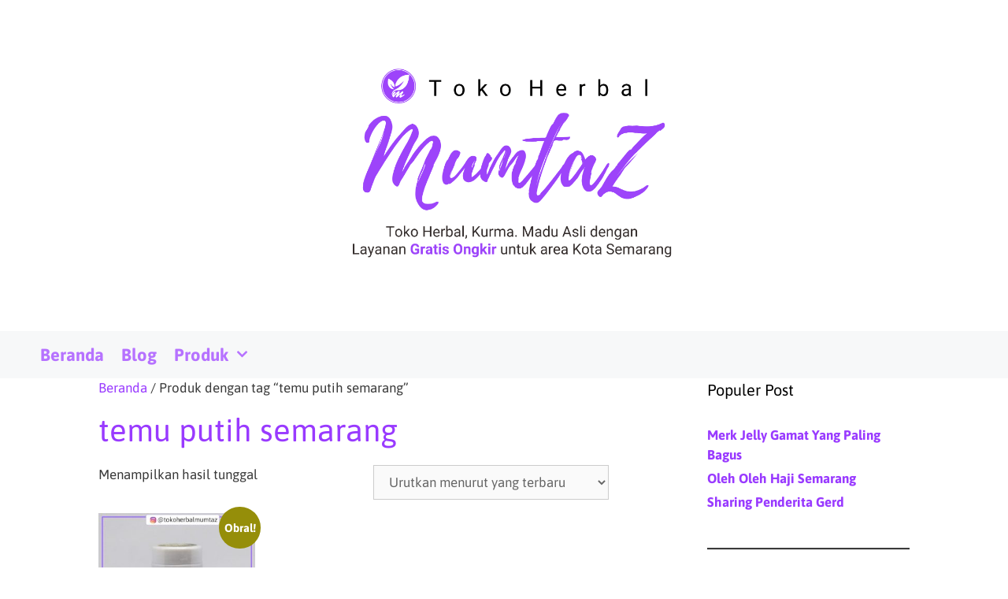

--- FILE ---
content_type: text/html; charset=UTF-8
request_url: https://tokoherbalmumtaz.com/Product-tag/temu-putih-semarang/
body_size: 10788
content:
<!DOCTYPE html><html lang="id"><head><meta charset="UTF-8"><meta name='robots' content='index, follow, max-image-preview:large, max-snippet:-1, max-video-preview:-1' /><meta name="viewport" content="width=device-width, initial-scale=1"><link media="all" href="https://tokoherbalmumtaz.com/wp-content/cache/autoptimize/css/autoptimize_e01d4b8b3e325200697c36b276a99366.css" rel="stylesheet"><link media="only screen and (max-width: 768px)" href="https://tokoherbalmumtaz.com/wp-content/cache/autoptimize/css/autoptimize_6fe211f8bb15af76999ce9135805d7af.css" rel="stylesheet"><title>temu putih semarang Archives | Mumtaz Herbal Semarang</title><link rel="canonical" href="https://tokoherbalmumtaz.com/Product-tag/temu-putih-semarang/" /><meta property="og:locale" content="id_ID" /><meta property="og:type" content="article" /><meta property="og:title" content="temu putih semarang Archives | Mumtaz Herbal Semarang" /><meta property="og:url" content="https://tokoherbalmumtaz.com/Product-tag/temu-putih-semarang/" /><meta property="og:site_name" content="Mumtaz Herbal Semarang" /><meta name="twitter:card" content="summary_large_image" /> <script type="application/ld+json" class="yoast-schema-graph">{"@context":"https://schema.org","@graph":[{"@type":"CollectionPage","@id":"https://tokoherbalmumtaz.com/Product-tag/temu-putih-semarang/","url":"https://tokoherbalmumtaz.com/Product-tag/temu-putih-semarang/","name":"temu putih semarang Archives | Mumtaz Herbal Semarang","isPartOf":{"@id":"https://tokoherbalmumtaz.com/#website"},"primaryImageOfPage":{"@id":"https://tokoherbalmumtaz.com/Product-tag/temu-putih-semarang/#primaryimage"},"image":{"@id":"https://tokoherbalmumtaz.com/Product-tag/temu-putih-semarang/#primaryimage"},"thumbnailUrl":"https://tokoherbalmumtaz.com/wp-content/uploads/2021/03/Temu-Putih-Kapsul.jpg","breadcrumb":{"@id":"https://tokoherbalmumtaz.com/Product-tag/temu-putih-semarang/#breadcrumb"},"inLanguage":"id"},{"@type":"ImageObject","inLanguage":"id","@id":"https://tokoherbalmumtaz.com/Product-tag/temu-putih-semarang/#primaryimage","url":"https://tokoherbalmumtaz.com/wp-content/uploads/2021/03/Temu-Putih-Kapsul.jpg","contentUrl":"https://tokoherbalmumtaz.com/wp-content/uploads/2021/03/Temu-Putih-Kapsul.jpg","width":1080,"height":1080,"caption":"Temu Putih Kapsul"},{"@type":"BreadcrumbList","@id":"https://tokoherbalmumtaz.com/Product-tag/temu-putih-semarang/#breadcrumb","itemListElement":[{"@type":"ListItem","position":1,"name":"Home","item":"https://tokoherbalmumtaz.com/"},{"@type":"ListItem","position":2,"name":"temu putih semarang"}]},{"@type":"WebSite","@id":"https://tokoherbalmumtaz.com/#website","url":"https://tokoherbalmumtaz.com/","name":"Mumtaz Herbal Semarang","description":"Toko Herbal di Semarang Menyediakan Berbagai Macam Produk Herbal, Menerima Pembelian Grosir Maupun Eceran. Gratis Ongkos Kirim Wilayah Semarang","publisher":{"@id":"https://tokoherbalmumtaz.com/#organization"},"potentialAction":[{"@type":"SearchAction","target":{"@type":"EntryPoint","urlTemplate":"https://tokoherbalmumtaz.com/?s={search_term_string}"},"query-input":{"@type":"PropertyValueSpecification","valueRequired":true,"valueName":"search_term_string"}}],"inLanguage":"id"},{"@type":"Organization","@id":"https://tokoherbalmumtaz.com/#organization","name":"Mumtaz Herbal Semarang","url":"https://tokoherbalmumtaz.com/","logo":{"@type":"ImageObject","inLanguage":"id","@id":"https://tokoherbalmumtaz.com/#/schema/logo/image/","url":"https://tokoherbalmumtaz.com/wp-content/uploads/2022/05/mumtaz-herbal-semarang.png","contentUrl":"https://tokoherbalmumtaz.com/wp-content/uploads/2022/05/mumtaz-herbal-semarang.png","width":3508,"height":2482,"caption":"Mumtaz Herbal Semarang"},"image":{"@id":"https://tokoherbalmumtaz.com/#/schema/logo/image/"}}]}</script> <link rel='dns-prefetch' href='//secure.gravatar.com' /><link rel='dns-prefetch' href='//www.googletagmanager.com' /><link rel='dns-prefetch' href='//stats.wp.com' /><link rel='dns-prefetch' href='//fonts.bunny.net' /><link href='https://fonts.gstatic.com' crossorigin rel='preconnect' /><link href='https://fonts.googleapis.com' crossorigin rel='preconnect' /><link rel="alternate" type="application/rss+xml" title="Mumtaz Herbal Semarang &raquo; Feed" href="https://tokoherbalmumtaz.com/feed/" /><link rel="alternate" type="application/rss+xml" title="Mumtaz Herbal Semarang &raquo; Umpan Komentar" href="https://tokoherbalmumtaz.com/comments/feed/" /> <script id="wpp-js" src="https://tokoherbalmumtaz.com/wp-content/plugins/wordpress-popular-posts/assets/js/wpp.min.js?ver=7.3.6" data-sampling="0" data-sampling-rate="100" data-api-url="https://tokoherbalmumtaz.com/wp-json/wordpress-popular-posts" data-post-id="0" data-token="f84c5be5d1" data-lang="0" data-debug="0"></script> <link rel="alternate" type="application/rss+xml" title="Umpan Mumtaz Herbal Semarang &raquo; temu putih semarang Tag" href="https://tokoherbalmumtaz.com/Product-tag/temu-putih-semarang/feed/" /><style id='core-block-supports-inline-css'>.wp-container-core-columns-is-layout-9d6595d7{flex-wrap:nowrap;}
/*# sourceURL=core-block-supports-inline-css */</style><link rel='stylesheet' id='sab-font-css' href='https://fonts.bunny.net/css?family=Asap:400,700,400italic,700italic&#038;subset=latin' media='all' /><link rel='stylesheet' id='a3a3_lazy_load-css' href='//tokoherbalmumtaz.com/wp-content/uploads/sass/a3_lazy_load.min.css' media='all' /> <script src="https://tokoherbalmumtaz.com/wp-includes/js/jquery/jquery.min.js" id="jquery-core-js"></script> 
 <script src="https://www.googletagmanager.com/gtag/js?id=GT-NMJ9VPS8" id="google_gtagjs-js" async></script> <link rel="https://api.w.org/" href="https://tokoherbalmumtaz.com/wp-json/" /><link rel="alternate" title="JSON" type="application/json" href="https://tokoherbalmumtaz.com/wp-json/wp/v2/product_tag/1805" /><link rel="EditURI" type="application/rsd+xml" title="RSD" href="https://tokoherbalmumtaz.com/xmlrpc.php?rsd" /><meta name="generator" content="WordPress 6.9" /><meta name="generator" content="WooCommerce 10.4.3" /><meta name="generator" content="Site Kit by Google 1.168.0" /> <noscript><style>.woocommerce-product-gallery{ opacity: 1 !important; }</style></noscript><link rel="icon" href="https://tokoherbalmumtaz.com/wp-content/uploads/2019/08/cropped-facation-1-32x32.png" sizes="32x32" /><link rel="icon" href="https://tokoherbalmumtaz.com/wp-content/uploads/2019/08/cropped-facation-1-192x192.png" sizes="192x192" /><link rel="apple-touch-icon" href="https://tokoherbalmumtaz.com/wp-content/uploads/2019/08/cropped-facation-1-180x180.png" /><meta name="msapplication-TileImage" content="https://tokoherbalmumtaz.com/wp-content/uploads/2019/08/cropped-facation-1-270x270.png" /></head><body class="archive tax-product_tag term-temu-putih-semarang term-1805 wp-custom-logo wp-embed-responsive wp-theme-generatepress theme-generatepress woocommerce woocommerce-page woocommerce-no-js right-sidebar nav-below-header one-container fluid-header active-footer-widgets-3 nav-aligned-left header-aligned-center dropdown-hover" itemtype="https://schema.org/Blog" itemscope> <a class="screen-reader-text skip-link" href="#content" title="Langsung ke isi">Langsung ke isi</a><header class="site-header" id="masthead" aria-label="Situs"  itemtype="https://schema.org/WPHeader" itemscope><div class="inside-header"><div class="site-logo"> <a href="https://tokoherbalmumtaz.com/" rel="home"> <noscript><img  class="header-image is-logo-image" alt="Mumtaz Herbal Semarang" src="https://tokoherbalmumtaz.com/wp-content/uploads/2022/05/mumtaz-herbal-semarang.png" /></noscript><img  class="lazyload header-image is-logo-image" alt="Mumtaz Herbal Semarang" src='data:image/svg+xml,%3Csvg%20xmlns=%22http://www.w3.org/2000/svg%22%20viewBox=%220%200%20210%20140%22%3E%3C/svg%3E' data-src="https://tokoherbalmumtaz.com/wp-content/uploads/2022/05/mumtaz-herbal-semarang.png" /> </a></div></div></header><nav class="main-navigation sub-menu-right" id="site-navigation" aria-label="Utama"  itemtype="https://schema.org/SiteNavigationElement" itemscope><div class="inside-navigation grid-container grid-parent"> <button class="menu-toggle" aria-controls="primary-menu" aria-expanded="false"> <span class="mobile-menu">Menu</span> </button><div id="primary-menu" class="main-nav"><ul id="menu-toko-herbal-semarang" class=" menu sf-menu"><li id="menu-item-1852" class="menu-item menu-item-type-custom menu-item-object-custom menu-item-home menu-item-1852"><a href="https://tokoherbalmumtaz.com">Beranda</a></li><li id="menu-item-1751" class="menu-item menu-item-type-taxonomy menu-item-object-category menu-item-1751"><a href="https://tokoherbalmumtaz.com/category/blog/">Blog</a></li><li id="menu-item-5971" class="menu-item menu-item-type-custom menu-item-object-custom menu-item-has-children menu-item-5971"><a href="#">Produk<span role="presentation" class="dropdown-menu-toggle"></span></a><ul class="sub-menu"><li id="menu-item-5980" class="menu-item menu-item-type-custom menu-item-object-custom menu-item-has-children menu-item-5980"><a href="#">Air<span role="presentation" class="dropdown-menu-toggle"></span></a><ul class="sub-menu"><li id="menu-item-5981" class="menu-item menu-item-type-post_type menu-item-object-product menu-item-5981"><a href="https://tokoherbalmumtaz.com/produk/air-zam-zam/">Air Zam Zam 5 Liter</a></li><li id="menu-item-5989" class="menu-item menu-item-type-post_type menu-item-object-product menu-item-5989"><a href="https://tokoherbalmumtaz.com/produk/air-zam-zam-1-liter/">Air Zam Zam 1 Liter</a></li><li id="menu-item-5990" class="menu-item menu-item-type-post_type menu-item-object-product menu-item-5990"><a href="https://tokoherbalmumtaz.com/produk/air-zam-zam-500-ml/">Air Zam Zam 500 ml</a></li><li id="menu-item-5994" class="menu-item menu-item-type-post_type menu-item-object-product menu-item-5994"><a href="https://tokoherbalmumtaz.com/produk/milagros/">Milagros</a></li></ul></li><li id="menu-item-5996" class="menu-item menu-item-type-custom menu-item-object-custom menu-item-has-children menu-item-5996"><a href="#">Avail<span role="presentation" class="dropdown-menu-toggle"></span></a><ul class="sub-menu"><li id="menu-item-5997" class="menu-item menu-item-type-post_type menu-item-object-product menu-item-5997"><a href="https://tokoherbalmumtaz.com/produk/avail-merah-night/">Pembalut Avail Merah / Night</a></li><li id="menu-item-5998" class="menu-item menu-item-type-post_type menu-item-object-product menu-item-5998"><a href="https://tokoherbalmumtaz.com/produk/avail-day-biru/">Avail Day/Biru</a></li><li id="menu-item-5999" class="menu-item menu-item-type-post_type menu-item-object-product menu-item-5999"><a href="https://tokoherbalmumtaz.com/produk/avail-pantiliner-hijau/">Avail Pantiliner/Hijau</a></li></ul></li><li id="menu-item-6051" class="menu-item menu-item-type-custom menu-item-object-custom menu-item-has-children menu-item-6051"><a href="#">Kurma<span role="presentation" class="dropdown-menu-toggle"></span></a><ul class="sub-menu"><li id="menu-item-6044" class="menu-item menu-item-type-taxonomy menu-item-object-product_cat menu-item-6044"><a href="https://tokoherbalmumtaz.com/Product-category/kurma-sukari/">Kurma Sukari</a></li><li id="menu-item-6040" class="menu-item menu-item-type-taxonomy menu-item-object-product_cat menu-item-6040"><a href="https://tokoherbalmumtaz.com/Product-category/kurma-ajwa/">Kurma Ajwa</a></li><li id="menu-item-6042" class="menu-item menu-item-type-taxonomy menu-item-object-product_cat menu-item-6042"><a href="https://tokoherbalmumtaz.com/Product-category/kurma-khalas/">Kurma Khalas</a></li><li id="menu-item-6041" class="menu-item menu-item-type-taxonomy menu-item-object-product_cat menu-item-6041"><a href="https://tokoherbalmumtaz.com/Product-category/kurma-tunisia/">Kurma Tunisia</a></li><li id="menu-item-6045" class="menu-item menu-item-type-taxonomy menu-item-object-product_cat menu-item-6045"><a href="https://tokoherbalmumtaz.com/Product-category/kurma-mesir/">Kurma Mesir</a></li><li id="menu-item-6043" class="menu-item menu-item-type-taxonomy menu-item-object-product_cat menu-item-6043"><a href="https://tokoherbalmumtaz.com/Product-category/kurma-lulu/">kurma lulu</a></li><li id="menu-item-6046" class="menu-item menu-item-type-taxonomy menu-item-object-product_cat menu-item-6046"><a href="https://tokoherbalmumtaz.com/Product-category/kurma-golden-valley/">Kurma Golden Valley</a></li></ul></li><li id="menu-item-6002" class="menu-item menu-item-type-custom menu-item-object-custom menu-item-has-children menu-item-6002"><a href="#">Oleh-Oleh Haji<span role="presentation" class="dropdown-menu-toggle"></span></a><ul class="sub-menu"><li id="menu-item-6003" class="menu-item menu-item-type-post_type menu-item-object-product menu-item-6003"><a href="https://tokoherbalmumtaz.com/produk/air-zam-zam/">Air Zam Zam 5 Liter</a></li><li id="menu-item-6004" class="menu-item menu-item-type-post_type menu-item-object-product menu-item-6004"><a href="https://tokoherbalmumtaz.com/produk/coklat-kerikil-250-g/">Coklat Kerikil 250 g</a></li><li id="menu-item-6005" class="menu-item menu-item-type-post_type menu-item-object-product menu-item-6005"><a href="https://tokoherbalmumtaz.com/produk/jual-kismis-250-gram/">Kismis 250 gram</a></li><li id="menu-item-6006" class="menu-item menu-item-type-taxonomy menu-item-object-product_cat menu-item-6006"><a href="https://tokoherbalmumtaz.com/Product-category/kacang/">Kacang</a></li><li id="menu-item-6052" class="menu-item menu-item-type-taxonomy menu-item-object-product_cat menu-item-6052"><a href="https://tokoherbalmumtaz.com/Product-category/kurma/">kurma</a></li></ul></li><li id="menu-item-6164" class="menu-item menu-item-type-custom menu-item-object-custom menu-item-has-children menu-item-6164"><a href="#">Sari Kurma<span role="presentation" class="dropdown-menu-toggle"></span></a><ul class="sub-menu"><li id="menu-item-6165" class="menu-item menu-item-type-post_type menu-item-object-product menu-item-6165"><a href="https://tokoherbalmumtaz.com/produk/sari-kurma-angkak/">Sari Kurma Angkak</a></li><li id="menu-item-6166" class="menu-item menu-item-type-post_type menu-item-object-product menu-item-6166"><a href="https://tokoherbalmumtaz.com/produk/sari-kurma-sahara-jambu-biji/">Sari Kurma Sahara Jambu Biji</a></li><li id="menu-item-6167" class="menu-item menu-item-type-post_type menu-item-object-product menu-item-6167"><a href="https://tokoherbalmumtaz.com/?post_type=product&#038;p=351">Sari Kurma Karomah</a></li><li id="menu-item-6168" class="menu-item menu-item-type-post_type menu-item-object-product menu-item-6168"><a href="https://tokoherbalmumtaz.com/produk/sari-kurma-tamr/">Sari Kurma Tamr</a></li><li id="menu-item-6169" class="menu-item menu-item-type-post_type menu-item-object-product menu-item-6169"><a href="https://tokoherbalmumtaz.com/produk/sari-kurma-madu-angkak-trombofit/">Sari Kurma Madu Angkak Trombofit</a></li><li id="menu-item-6170" class="menu-item menu-item-type-post_type menu-item-object-product menu-item-6170"><a href="https://tokoherbalmumtaz.com/?post_type=product&#038;p=4463">Sari Kurma HPAI Healthy Dates</a></li><li id="menu-item-6171" class="menu-item menu-item-type-post_type menu-item-object-product menu-item-6171"><a href="https://tokoherbalmumtaz.com/produk/sari-kurma-mumtaz/">Sari Kurma Mumtaz</a></li><li id="menu-item-6172" class="menu-item menu-item-type-post_type menu-item-object-product menu-item-6172"><a href="https://tokoherbalmumtaz.com/produk/sari-kurma-al-jazira/">Sari Kurma Al-Jazira</a></li><li id="menu-item-6173" class="menu-item menu-item-type-post_type menu-item-object-product menu-item-6173"><a href="https://tokoherbalmumtaz.com/?post_type=product&#038;p=4447">Sari Kurma HPAI Dates Syrup</a></li><li id="menu-item-6174" class="menu-item menu-item-type-post_type menu-item-object-product menu-item-6174"><a href="https://tokoherbalmumtaz.com/?post_type=product&#038;p=2568">Sari KurmaKu</a></li></ul></li><li id="menu-item-6175" class="menu-item menu-item-type-custom menu-item-object-custom menu-item-has-children menu-item-6175"><a href="#">Madu Hitam<span role="presentation" class="dropdown-menu-toggle"></span></a><ul class="sub-menu"><li id="menu-item-6176" class="menu-item menu-item-type-post_type menu-item-object-product menu-item-6176"><a href="https://tokoherbalmumtaz.com/?post_type=product&#038;p=4830">Madu Hitam Pahit Gamat Nahala Goldy</a></li><li id="menu-item-6177" class="menu-item menu-item-type-post_type menu-item-object-product menu-item-6177"><a href="https://tokoherbalmumtaz.com/produk/madu-hitam-pahit-al-afiyah/">Madu Hitam Pahit Al Afiyah</a></li><li id="menu-item-6178" class="menu-item menu-item-type-post_type menu-item-object-product menu-item-6178"><a href="https://tokoherbalmumtaz.com/produk/madu-hitam-pahit-ratu-lebah/">Madu Hitam Pahit Ratu Lebah</a></li><li id="menu-item-6179" class="menu-item menu-item-type-post_type menu-item-object-product menu-item-6179"><a href="https://tokoherbalmumtaz.com/produk/madu-hitam-pahit-ar-rohmah/">Madu Hitam Pahit Ar Rohmah</a></li><li id="menu-item-6180" class="menu-item menu-item-type-post_type menu-item-object-product menu-item-6180"><a href="https://tokoherbalmumtaz.com/produk/madu-hitam-pahit-gamat-gold/">Madu Hitam Pahit Gamat Gold</a></li><li id="menu-item-6181" class="menu-item menu-item-type-post_type menu-item-object-product menu-item-6181"><a href="https://tokoherbalmumtaz.com/produk/madu-hitam-pahit-bima-99/">Madu Hitam Pahit Bima 99</a></li><li id="menu-item-6182" class="menu-item menu-item-type-post_type menu-item-object-product menu-item-6182"><a href="https://tokoherbalmumtaz.com/?post_type=product&#038;p=4397">Madu Asy Syifau Hitam Trembesi 0.5 Kg</a></li><li id="menu-item-6183" class="menu-item menu-item-type-post_type menu-item-object-product menu-item-6183"><a href="https://tokoherbalmumtaz.com/?post_type=product&#038;p=4395">Madu Asy Syifau Hitam Trembesi 1 Kg</a></li></ul></li><li id="menu-item-6056" class="menu-item menu-item-type-custom menu-item-object-custom menu-item-has-children menu-item-6056"><a href="#">Jelly Gamat<span role="presentation" class="dropdown-menu-toggle"></span></a><ul class="sub-menu"><li id="menu-item-6057" class="menu-item menu-item-type-post_type menu-item-object-product menu-item-6057"><a href="https://tokoherbalmumtaz.com/produk/jual-jelly-gamat-qnc/">Jelly Gamat QnC</a></li><li id="menu-item-6058" class="menu-item menu-item-type-post_type menu-item-object-product menu-item-6058"><a href="https://tokoherbalmumtaz.com/produk/gamat-kapsul-nge/">Gamat Kapsul NGE</a></li><li id="menu-item-6059" class="menu-item menu-item-type-post_type menu-item-object-product menu-item-6059"><a href="https://tokoherbalmumtaz.com/produk/jelly-gamat-luxor-350-ml/">Jelly Gamat Luxor 350 ml</a></li><li id="menu-item-6060" class="menu-item menu-item-type-post_type menu-item-object-product menu-item-6060"><a href="https://tokoherbalmumtaz.com/produk/jelly-gamat-gold-g-320-ml/">Jelly Gamat Gold G 320 ml</a></li><li id="menu-item-6061" class="menu-item menu-item-type-post_type menu-item-object-product menu-item-6061"><a href="https://tokoherbalmumtaz.com/produk/jelly-gamat-gold-g-500-ml/">Jelly Gamat Gold-G 500 ml</a></li></ul></li><li id="menu-item-6063" class="menu-item menu-item-type-custom menu-item-object-custom menu-item-has-children menu-item-6063"><a href="#">Madu  Mumtaz<span role="presentation" class="dropdown-menu-toggle"></span></a><ul class="sub-menu"><li id="menu-item-6064" class="menu-item menu-item-type-post_type menu-item-object-product menu-item-6064"><a href="https://tokoherbalmumtaz.com/produk/madu-mumtaz-rambutan-1-kg/">Madu Mumtaz Rambutan 1 kg</a></li><li id="menu-item-6065" class="menu-item menu-item-type-post_type menu-item-object-product menu-item-6065"><a href="https://tokoherbalmumtaz.com/produk/madu-mumtaz-multiflora-1-kg/">Madu Mumtaz Multiflora 1 kg</a></li><li id="menu-item-6066" class="menu-item menu-item-type-post_type menu-item-object-product menu-item-6066"><a href="https://tokoherbalmumtaz.com/?post_type=product&#038;p=5191">Madu Mumtaz Wijen</a></li><li id="menu-item-6067" class="menu-item menu-item-type-post_type menu-item-object-product menu-item-6067"><a href="https://tokoherbalmumtaz.com/produk/madu-mumtaz-hutan-ntt/">Madu Mumtaz Hutan NTT</a></li><li id="menu-item-6068" class="menu-item menu-item-type-post_type menu-item-object-product menu-item-6068"><a href="https://tokoherbalmumtaz.com/produk/madu-mumtaz-kelengkeng/">Madu Mumtaz Kelengkeng</a></li><li id="menu-item-6322" class="menu-item menu-item-type-post_type menu-item-object-product menu-item-6322"><a href="https://tokoherbalmumtaz.com/produk/madu-mumtaz-kopi/">Madu Mumtaz Kopi</a></li></ul></li><li id="menu-item-6070" class="menu-item menu-item-type-custom menu-item-object-custom menu-item-has-children menu-item-6070"><a href="#">Propolis<span role="presentation" class="dropdown-menu-toggle"></span></a><ul class="sub-menu"><li id="menu-item-6072" class="menu-item menu-item-type-post_type menu-item-object-product menu-item-6072"><a href="https://tokoherbalmumtaz.com/produk/propolis-melia-kuning/">Propolis Melia Kuning</a></li><li id="menu-item-6073" class="menu-item menu-item-type-post_type menu-item-object-product menu-item-6073"><a href="https://tokoherbalmumtaz.com/produk/propolis-diamond-premium/">Propolis Diamond Premium</a></li><li id="menu-item-6074" class="menu-item menu-item-type-post_type menu-item-object-product menu-item-6074"><a href="https://tokoherbalmumtaz.com/?post_type=product&#038;p=5002">Propolis Brazilian</a></li></ul></li><li id="menu-item-6077" class="menu-item menu-item-type-custom menu-item-object-custom menu-item-has-children menu-item-6077"><a href="#">Habbatussauda<span role="presentation" class="dropdown-menu-toggle"></span></a><ul class="sub-menu"><li id="menu-item-6101" class="menu-item menu-item-type-taxonomy menu-item-object-product_cat menu-item-6101"><a href="https://tokoherbalmumtaz.com/Product-category/habbatussauda/">Habbatussauda</a></li><li id="menu-item-6102" class="menu-item menu-item-type-taxonomy menu-item-object-product_cat menu-item-6102"><a href="https://tokoherbalmumtaz.com/Product-category/habbatussauda-kapsul-cair/">Habbatussauda Kapsul Cair</a></li><li id="menu-item-6103" class="menu-item menu-item-type-taxonomy menu-item-object-product_cat menu-item-6103"><a href="https://tokoherbalmumtaz.com/Product-category/habbatussauda-oil/">Habbatussauda Oil</a></li></ul></li><li id="menu-item-6110" class="menu-item menu-item-type-custom menu-item-object-custom menu-item-has-children menu-item-6110"><a href="#">Minuman Herbal<span role="presentation" class="dropdown-menu-toggle"></span></a><ul class="sub-menu"><li id="menu-item-6105" class="menu-item menu-item-type-custom menu-item-object-custom menu-item-has-children menu-item-6105"><a href="#">Jahe<span role="presentation" class="dropdown-menu-toggle"></span></a><ul class="sub-menu"><li id="menu-item-6106" class="menu-item menu-item-type-post_type menu-item-object-product menu-item-6106"><a href="https://tokoherbalmumtaz.com/?post_type=product&#038;p=5913">Jahe Merah Sahara</a></li><li id="menu-item-6108" class="menu-item menu-item-type-post_type menu-item-object-product menu-item-6108"><a href="https://tokoherbalmumtaz.com/produk/jahe-merah-super/">Jahe Merah Super</a></li><li id="menu-item-6107" class="menu-item menu-item-type-post_type menu-item-object-product menu-item-6107"><a href="https://tokoherbalmumtaz.com/?post_type=product&#038;p=356">Jahe Merah Mix</a></li></ul></li><li id="menu-item-6112" class="menu-item menu-item-type-custom menu-item-object-custom menu-item-has-children menu-item-6112"><a href="#">Kopi<span role="presentation" class="dropdown-menu-toggle"></span></a><ul class="sub-menu"><li id="menu-item-6115" class="menu-item menu-item-type-post_type menu-item-object-product menu-item-6115"><a href="https://tokoherbalmumtaz.com/?post_type=product&#038;p=364">Kopi Radix Pak Haji</a></li><li id="menu-item-6117" class="menu-item menu-item-type-post_type menu-item-object-product menu-item-6117"><a href="https://tokoherbalmumtaz.com/produk/kopi-7-elemen/">Kopi 7 Elemen</a></li><li id="menu-item-6116" class="menu-item menu-item-type-post_type menu-item-object-product menu-item-6116"><a href="https://tokoherbalmumtaz.com/?post_type=product&#038;p=4717">Kopi Lanang</a></li><li id="menu-item-6118" class="menu-item menu-item-type-post_type menu-item-object-product menu-item-6118"><a href="https://tokoherbalmumtaz.com/produk/enema-coffee-500-gram/">Enema Coffee 500 gram</a></li></ul></li></ul></li><li id="menu-item-6119" class="menu-item menu-item-type-custom menu-item-object-custom menu-item-has-children menu-item-6119"><a href="#">Minyak Zaitun<span role="presentation" class="dropdown-menu-toggle"></span></a><ul class="sub-menu"><li id="menu-item-6120" class="menu-item menu-item-type-custom menu-item-object-custom menu-item-has-children menu-item-6120"><a href="#">Zaitun Kapsul<span role="presentation" class="dropdown-menu-toggle"></span></a><ul class="sub-menu"><li id="menu-item-6124" class="menu-item menu-item-type-post_type menu-item-object-product menu-item-6124"><a href="https://tokoherbalmumtaz.com/produk/extra-virgin-al-arobi-100-kapsul/">Extra Virgin Al Arobi 100 Kapsul</a></li><li id="menu-item-6125" class="menu-item menu-item-type-post_type menu-item-object-product menu-item-6125"><a href="https://tokoherbalmumtaz.com/produk/extra-virgin-al-arobi-200-kapsul/">Minyak Zaitun Kapsul Extra Virgin Al Arobi</a></li></ul></li><li id="menu-item-6121" class="menu-item menu-item-type-custom menu-item-object-custom menu-item-has-children menu-item-6121"><a href="#">Extra Virgin<span role="presentation" class="dropdown-menu-toggle"></span></a><ul class="sub-menu"><li id="menu-item-6126" class="menu-item menu-item-type-post_type menu-item-object-product menu-item-6126"><a href="https://tokoherbalmumtaz.com/produk/extra-virgin-al-ghuroba-60-ml/">Minyak Zaitun Extra Virgin Al Ghuroba 60 ml</a></li><li id="menu-item-6127" class="menu-item menu-item-type-post_type menu-item-object-product menu-item-6127"><a href="https://tokoherbalmumtaz.com/produk/minyak-zaitun-extra-virgin-al-ghuroba-1-liter/">Minyak Zaitun Extra Virgin Al Ghuroba 1 liter</a></li><li id="menu-item-6128" class="menu-item menu-item-type-post_type menu-item-object-product menu-item-6128"><a href="https://tokoherbalmumtaz.com/produk/minyak-zaitun-extra-virgin-al-ghuroba-05-l/">Minyak Zaitun Extra Virgin Al Ghuroba 0,5 l</a></li><li id="menu-item-6129" class="menu-item menu-item-type-post_type menu-item-object-product menu-item-6129"><a href="https://tokoherbalmumtaz.com/produk/extra-virgin-borges-125-ml/">Extra Virgin Borges 125 ml</a></li><li id="menu-item-6130" class="menu-item menu-item-type-post_type menu-item-object-product menu-item-6130"><a href="https://tokoherbalmumtaz.com/?post_type=product&#038;p=4632">Extra Virgin Rafael Salgado 40 ml</a></li><li id="menu-item-6131" class="menu-item menu-item-type-post_type menu-item-object-product menu-item-6131"><a href="https://tokoherbalmumtaz.com/?post_type=product&#038;p=4631">Extra Virgin Rafael Salgado 90 ml</a></li><li id="menu-item-6132" class="menu-item menu-item-type-post_type menu-item-object-product menu-item-6132"><a href="https://tokoherbalmumtaz.com/produk/extra-virgin-rafael-salgado-500-ml/">Zaitun Extra Virgin RS 500 ml</a></li></ul></li><li id="menu-item-6122" class="menu-item menu-item-type-custom menu-item-object-custom menu-item-has-children menu-item-6122"><a href="#">Oliv Oil<span role="presentation" class="dropdown-menu-toggle"></span></a><ul class="sub-menu"><li id="menu-item-6134" class="menu-item menu-item-type-post_type menu-item-object-product menu-item-6134"><a href="https://tokoherbalmumtaz.com/?post_type=product&#038;p=391">Minyak Zaitun Al Ghuroba 0,5 liter</a></li><li id="menu-item-6135" class="menu-item menu-item-type-post_type menu-item-object-product menu-item-6135"><a href="https://tokoherbalmumtaz.com/produk/minyak-zaitun-al-ghuroba-30ml/">Minyak Zaitun Al Ghuroba 30 ml</a></li><li id="menu-item-6136" class="menu-item menu-item-type-post_type menu-item-object-product menu-item-6136"><a href="https://tokoherbalmumtaz.com/produk/minyak-zaitun-le-riche/">Minyak Zaitun Le Riche</a></li></ul></li><li id="menu-item-6123" class="menu-item menu-item-type-custom menu-item-object-custom menu-item-has-children menu-item-6123"><a href="#">Extra Light<span role="presentation" class="dropdown-menu-toggle"></span></a><ul class="sub-menu"><li id="menu-item-6133" class="menu-item menu-item-type-post_type menu-item-object-product menu-item-6133"><a href="https://tokoherbalmumtaz.com/?post_type=product&#038;p=5699">Extra Light Rafael Salgado 500 ml</a></li></ul></li></ul></li><li id="menu-item-6138" class="menu-item menu-item-type-custom menu-item-object-custom menu-item-has-children menu-item-6138"><a href="#">Susu<span role="presentation" class="dropdown-menu-toggle"></span></a><ul class="sub-menu"><li id="menu-item-6139" class="menu-item menu-item-type-custom menu-item-object-custom menu-item-has-children menu-item-6139"><a href="#">Susu Kambing<span role="presentation" class="dropdown-menu-toggle"></span></a><ul class="sub-menu"><li id="menu-item-6143" class="menu-item menu-item-type-post_type menu-item-object-product menu-item-6143"><a href="https://tokoherbalmumtaz.com/produk/susu-kambing-etawa-amh-plus-jahe/">Susu Kambing Etawa AMH plus Jahe</a></li><li id="menu-item-6144" class="menu-item menu-item-type-post_type menu-item-object-product menu-item-6144"><a href="https://tokoherbalmumtaz.com/produk/susu-kambing-etawa-skygoat/">Susu Kambing Etawa SkyGoat</a></li><li id="menu-item-6145" class="menu-item menu-item-type-post_type menu-item-object-product menu-item-6145"><a href="https://tokoherbalmumtaz.com/produk/susu-kambing-suka-etawa/">Susu Kambing Etawa Suka Etawa</a></li><li id="menu-item-6146" class="menu-item menu-item-type-post_type menu-item-object-product menu-item-6146"><a href="https://tokoherbalmumtaz.com/produk/susu-kambing-etawa-sukaetawa-coklat-sachet/">Susu Kambing Etawa Sukaetawa Coklat Sachet</a></li><li id="menu-item-6148" class="menu-item menu-item-type-post_type menu-item-object-product menu-item-6148"><a href="https://tokoherbalmumtaz.com/?post_type=product&#038;p=5472">Susu Kambing Nabawi</a></li><li id="menu-item-6147" class="menu-item menu-item-type-post_type menu-item-object-product menu-item-6147"><a href="https://tokoherbalmumtaz.com/produk/susu-kambing-etawa-sukaetawa-sachet/">Susu Kambing Etawa Sukaetawa Sachet</a></li><li id="menu-item-6149" class="menu-item menu-item-type-post_type menu-item-object-product menu-item-6149"><a href="https://tokoherbalmumtaz.com/?post_type=product&#038;p=4996">Susu Kambing Etawa Supergoat</a></li><li id="menu-item-6150" class="menu-item menu-item-type-post_type menu-item-object-product menu-item-6150"><a href="https://tokoherbalmumtaz.com/?post_type=product&#038;p=4980">Susu Kambing Gomars Stroberi</a></li><li id="menu-item-6151" class="menu-item menu-item-type-post_type menu-item-object-product menu-item-6151"><a href="https://tokoherbalmumtaz.com/produk/susu-kambing-gomars-cokelat/">Susu Kambing Gomars Cokelat</a></li></ul></li><li id="menu-item-6140" class="menu-item menu-item-type-custom menu-item-object-custom menu-item-has-children menu-item-6140"><a href="#">Susu Kedelai<span role="presentation" class="dropdown-menu-toggle"></span></a><ul class="sub-menu"><li id="menu-item-6142" class="menu-item menu-item-type-post_type menu-item-object-product menu-item-6142"><a href="https://tokoherbalmumtaz.com/produk/susu-kedelai-melilea/">Susu Kedelai Melilea</a></li></ul></li><li id="menu-item-6141" class="menu-item menu-item-type-custom menu-item-object-custom menu-item-6141"><a href="#">Susu Sapi</a></li></ul></li><li id="menu-item-6152" class="menu-item menu-item-type-custom menu-item-object-custom menu-item-has-children menu-item-6152"><a href="#">VCO<span role="presentation" class="dropdown-menu-toggle"></span></a><ul class="sub-menu"><li id="menu-item-6153" class="menu-item menu-item-type-custom menu-item-object-custom menu-item-has-children menu-item-6153"><a href="#">Minyak Kelapa<span role="presentation" class="dropdown-menu-toggle"></span></a><ul class="sub-menu"><li id="menu-item-6157" class="menu-item menu-item-type-post_type menu-item-object-product menu-item-6157"><a href="https://tokoherbalmumtaz.com/produk/vco-alfiat-125-ml/">VCO Al Afiat 125ml</a></li><li id="menu-item-6155" class="menu-item menu-item-type-post_type menu-item-object-product menu-item-6155"><a href="https://tokoherbalmumtaz.com/produk/vco-al-afiat-150-ml/">VCO AL AFIAT 150 ml</a></li><li id="menu-item-6156" class="menu-item menu-item-type-post_type menu-item-object-product menu-item-6156"><a href="https://tokoherbalmumtaz.com/produk/vco-al-afiat-1-liter/">VCO AL AFIAT 1 Liter</a></li><li id="menu-item-6158" class="menu-item menu-item-type-post_type menu-item-object-product menu-item-6158"><a href="https://tokoherbalmumtaz.com/produk/vco-alkanzu-125-ml/">VCO alkanzu 125 ml</a></li><li id="menu-item-6159" class="menu-item menu-item-type-post_type menu-item-object-product menu-item-6159"><a href="https://tokoherbalmumtaz.com/?post_type=product&#038;p=4262">VCO alkanzu 500 ml</a></li><li id="menu-item-6160" class="menu-item menu-item-type-post_type menu-item-object-product menu-item-6160"><a href="https://tokoherbalmumtaz.com/?post_type=product&#038;p=696">VCO Kautsar</a></li></ul></li><li id="menu-item-6154" class="menu-item menu-item-type-custom menu-item-object-custom menu-item-has-children menu-item-6154"><a href="#">VCO Kapsul<span role="presentation" class="dropdown-menu-toggle"></span></a><ul class="sub-menu"><li id="menu-item-6161" class="menu-item menu-item-type-post_type menu-item-object-product menu-item-6161"><a href="https://tokoherbalmumtaz.com/?post_type=product&#038;p=685">Vicoma Kap (VCO Kapsul)</a></li><li id="menu-item-6162" class="menu-item menu-item-type-post_type menu-item-object-product menu-item-6162"><a href="https://tokoherbalmumtaz.com/?post_type=product&#038;p=4608">VCO Virgo Pro</a></li></ul></li></ul></li></ul></li></ul></div></div></nav><div class="site grid-container container hfeed grid-parent" id="page"><div class="site-content" id="content"><div class="content-area grid-parent mobile-grid-100 grid-75 tablet-grid-75" id="primary"><main class="site-main" id="main"><div class="woocommerce-archive-wrapper"><div class="inside-article"><div class="entry-content" itemprop="text"><nav class="woocommerce-breadcrumb" aria-label="Breadcrumb"><a href="https://tokoherbalmumtaz.com">Beranda</a>&nbsp;&#47;&nbsp;Produk dengan tag &ldquo;temu putih semarang&rdquo;</nav><header class="woocommerce-products-header"><h1 class="woocommerce-products-header__title page-title">temu putih semarang</h1></header><div class="woocommerce-notices-wrapper"></div><p class="woocommerce-result-count" role="alert" aria-relevant="all" > Menampilkan hasil tunggal</p><form class="woocommerce-ordering" method="get"> <select
 name="orderby"
 class="orderby"
 aria-label="Pesanan toko"
 ><option value="popularity" >Urutkan berdasar tren</option><option value="rating" >Urutkan berdasar rata-rata rating</option><option value="date"  selected='selected'>Urutkan menurut yang terbaru</option><option value="price" >Urutkan dari termurah</option><option value="price-desc" >Urutkan dari termahal</option> </select> <input type="hidden" name="paged" value="1" /></form><ul class="products columns-3"><li class="product type-product post-423 status-publish first instock product_cat-kapsul-herbal product_tag-agen-kapsul-temu-putih product_tag-beli-kapsul-temu-putih product_tag-beli-temu-putih product_tag-ekstrak-temu-putih product_tag-ekstrak-temu-putih-untuk-kanker product_tag-extrak-temu-putih product_tag-fungsi-kapsul-temu-putih product_tag-fungsi-temu-putih product_tag-gambar-temu-putih-untuk-kanker product_tag-harga-kapsul-temu-putih product_tag-jual-kapsul-temu-putih product_tag-jual-kapsul-temu-putih-griya-annur-semarang product_tag-jual-kapsul-temu-putih-semarang product_tag-jual-temu-putih-semarang product_tag-kapsul-temu-putih product_tag-kapsul-temu-putih-asli product_tag-kapsul-temu-putih-di-jogja product_tag-kapsul-temu-putih-griya-annur product_tag-kapsul-temu-putih-griya-annur-semarang product_tag-kapsul-temu-putih-manfaat product_tag-kapsul-temu-putih-plus product_tag-kapsul-temu-putih-semarang product_tag-nama-kapsul-temu-putih product_tag-tempat-jual-temu-putih product_tag-temu-putih product_tag-temu-putih-anti-kanker product_tag-temu-putih-asli product_tag-temu-putih-bantul product_tag-temu-putih-buat-kista product_tag-temu-putih-bubuk product_tag-temu-putih-curcuma-zedoaria product_tag-temu-putih-dan-kunir-putih product_tag-temu-putih-herbal product_tag-temu-putih-jogja product_tag-temu-putih-kapsul product_tag-temu-putih-mencegah-kanker product_tag-temu-putih-mengobati-kanker product_tag-temu-putih-obat-herbal product_tag-temu-putih-obat-kanker product_tag-temu-putih-semarang product_tag-temu-putih-untuk-ginjal product_tag-temu-putih-untuk-haid product_tag-temu-putih-untuk-hepatitis product_tag-temu-putih-untuk-jerawat product_tag-temu-putih-untuk-kanker product_tag-temu-putih-untuk-kista product_tag-temu-putih-untuk-obat-kanker product_tag-yang-jual-temu-putih has-post-thumbnail sale shipping-taxable purchasable product-type-simple"> <a href="https://tokoherbalmumtaz.com/produk/kapsul-temu-putih/" class="woocommerce-LoopProduct-link woocommerce-loop-product__link"> <span class="onsale">Obral!</span> <img width="300" height="300" src="//tokoherbalmumtaz.com/wp-content/plugins/a3-lazy-load/assets/images/lazy_placeholder.gif" data-lazy-type="image" data-src="https://tokoherbalmumtaz.com/wp-content/uploads/2021/03/Temu-Putih-Kapsul-300x300.jpg" class="lazy lazy-hidden attachment-woocommerce_thumbnail size-woocommerce_thumbnail" alt="Temu Putih Kapsul" decoding="async" fetchpriority="high" srcset="" data-srcset="https://tokoherbalmumtaz.com/wp-content/uploads/2021/03/Temu-Putih-Kapsul-300x300.jpg 300w, https://tokoherbalmumtaz.com/wp-content/uploads/2021/03/Temu-Putih-Kapsul-1024x1024.jpg 1024w, https://tokoherbalmumtaz.com/wp-content/uploads/2021/03/Temu-Putih-Kapsul-150x150.jpg 150w, https://tokoherbalmumtaz.com/wp-content/uploads/2021/03/Temu-Putih-Kapsul-768x768.jpg 768w, https://tokoherbalmumtaz.com/wp-content/uploads/2021/03/Temu-Putih-Kapsul-600x600.jpg 600w, https://tokoherbalmumtaz.com/wp-content/uploads/2021/03/Temu-Putih-Kapsul-100x100.jpg 100w, https://tokoherbalmumtaz.com/wp-content/uploads/2021/03/Temu-Putih-Kapsul.jpg 1080w" sizes="(max-width: 300px) 100vw, 300px" /><noscript><img width="300" height="300" src="https://tokoherbalmumtaz.com/wp-content/uploads/2021/03/Temu-Putih-Kapsul-300x300.jpg" class="attachment-woocommerce_thumbnail size-woocommerce_thumbnail" alt="Temu Putih Kapsul" decoding="async" fetchpriority="high" srcset="https://tokoherbalmumtaz.com/wp-content/uploads/2021/03/Temu-Putih-Kapsul-300x300.jpg 300w, https://tokoherbalmumtaz.com/wp-content/uploads/2021/03/Temu-Putih-Kapsul-1024x1024.jpg 1024w, https://tokoherbalmumtaz.com/wp-content/uploads/2021/03/Temu-Putih-Kapsul-150x150.jpg 150w, https://tokoherbalmumtaz.com/wp-content/uploads/2021/03/Temu-Putih-Kapsul-768x768.jpg 768w, https://tokoherbalmumtaz.com/wp-content/uploads/2021/03/Temu-Putih-Kapsul-600x600.jpg 600w, https://tokoherbalmumtaz.com/wp-content/uploads/2021/03/Temu-Putih-Kapsul-100x100.jpg 100w, https://tokoherbalmumtaz.com/wp-content/uploads/2021/03/Temu-Putih-Kapsul.jpg 1080w" sizes="(max-width: 300px) 100vw, 300px" /></noscript><h2 class="woocommerce-loop-product__title">Kapsul Temu Putih</h2> <span class="price"><del aria-hidden="true"><span class="woocommerce-Price-amount amount"><bdi><span class="woocommerce-Price-currencySymbol">Rp</span>50.000</bdi></span></del> <span class="screen-reader-text">Harga aslinya adalah: Rp50.000.</span><ins aria-hidden="true"><span class="woocommerce-Price-amount amount"><bdi><span class="woocommerce-Price-currencySymbol">Rp</span>40.000</bdi></span></ins><span class="screen-reader-text">Harga saat ini adalah: Rp40.000.</span></span> </a></li></ul></div></div></div></main></div><div class="widget-area sidebar is-right-sidebar grid-25 tablet-grid-25 grid-parent" id="right-sidebar"><div class="inside-right-sidebar"><aside id="block-9" class="widget inner-padding widget_block"><h2 class="widget-title">Populer Post</h2><div class="wp-widget-group__inner-blocks"><ul class="wp-block-list"><li><strong><a rel="noreferrer noopener" href="https://tokoherbalmumtaz.com/7-rekomendasi-jelly-gamat-terbaik/" target="_blank">Merk Jelly Gamat Yang Paling Bagus</a></strong></li><li><strong><a rel="noreferrer noopener" href="https://tokoherbalmumtaz.com/7-daftar-toko-perlengkapan-dan-oleh-oleh-haji-di-semarang/" target="_blank">Oleh Oleh Haji Semarang</a></strong></li><li><strong><a rel="noreferrer noopener" href="https://tokoherbalmumtaz.com/sharing-buat-yang-sakit-gerd/" target="_blank">Sharing Penderita Gerd</a></strong></li></ul></div></aside><aside id="block-17" class="widget inner-padding widget_block"><hr class="wp-block-separator has-alpha-channel-opacity"/></aside><aside id="block-22" class="widget inner-padding widget_block"><hr class="wp-block-separator has-alpha-channel-opacity"/></aside><aside id="block-19" class="widget inner-padding widget_block"><div class="wp-block-columns is-layout-flex wp-container-core-columns-is-layout-9d6595d7 wp-block-columns-is-layout-flex"><div class="wp-block-column is-layout-flow wp-block-column-is-layout-flow" style="flex-basis:100%"><div class="widget widget_top-posts"><h2 class="widgettitle">Baca Juga</h2><ul class='widgets-list-layout no-grav'><li><a href="https://tokoherbalmumtaz.com/produk/susu-kambing-etawalin/" title="Susu Kambing Etawalin" class="bump-view" data-bump-view="tp"><img decoding="async" loading="lazy" width="40" height="40" src="//tokoherbalmumtaz.com/wp-content/plugins/a3-lazy-load/assets/images/lazy_placeholder.gif" data-lazy-type="image" data-src="https://i0.wp.com/tokoherbalmumtaz.com/wp-content/uploads/2023/05/Susu-Kambing-Etawalin-Semarang.jpg?resize=40%2C40&#038;ssl=1" srcset="" data-srcset="https://i0.wp.com/tokoherbalmumtaz.com/wp-content/uploads/2023/05/Susu-Kambing-Etawalin-Semarang.jpg?resize=40%2C40&amp;ssl=1 1x, https://i0.wp.com/tokoherbalmumtaz.com/wp-content/uploads/2023/05/Susu-Kambing-Etawalin-Semarang.jpg?resize=60%2C60&amp;ssl=1 1.5x, https://i0.wp.com/tokoherbalmumtaz.com/wp-content/uploads/2023/05/Susu-Kambing-Etawalin-Semarang.jpg?resize=80%2C80&amp;ssl=1 2x, https://i0.wp.com/tokoherbalmumtaz.com/wp-content/uploads/2023/05/Susu-Kambing-Etawalin-Semarang.jpg?resize=120%2C120&amp;ssl=1 3x, https://i0.wp.com/tokoherbalmumtaz.com/wp-content/uploads/2023/05/Susu-Kambing-Etawalin-Semarang.jpg?resize=160%2C160&amp;ssl=1 4x" alt="Susu Kambing Etawalin" data-pin-nopin="true" class="lazy lazy-hidden widgets-list-layout-blavatar" /><noscript><img decoding="async" loading="lazy" width="40" height="40" src="https://i0.wp.com/tokoherbalmumtaz.com/wp-content/uploads/2023/05/Susu-Kambing-Etawalin-Semarang.jpg?resize=40%2C40&#038;ssl=1" srcset="https://i0.wp.com/tokoherbalmumtaz.com/wp-content/uploads/2023/05/Susu-Kambing-Etawalin-Semarang.jpg?resize=40%2C40&amp;ssl=1 1x, https://i0.wp.com/tokoherbalmumtaz.com/wp-content/uploads/2023/05/Susu-Kambing-Etawalin-Semarang.jpg?resize=60%2C60&amp;ssl=1 1.5x, https://i0.wp.com/tokoherbalmumtaz.com/wp-content/uploads/2023/05/Susu-Kambing-Etawalin-Semarang.jpg?resize=80%2C80&amp;ssl=1 2x, https://i0.wp.com/tokoherbalmumtaz.com/wp-content/uploads/2023/05/Susu-Kambing-Etawalin-Semarang.jpg?resize=120%2C120&amp;ssl=1 3x, https://i0.wp.com/tokoherbalmumtaz.com/wp-content/uploads/2023/05/Susu-Kambing-Etawalin-Semarang.jpg?resize=160%2C160&amp;ssl=1 4x" alt="Susu Kambing Etawalin" data-pin-nopin="true" class="widgets-list-layout-blavatar" /></noscript></a><div class="widgets-list-layout-links"> <a href="https://tokoherbalmumtaz.com/produk/susu-kambing-etawalin/" title="Susu Kambing Etawalin" class="bump-view" data-bump-view="tp">Susu Kambing Etawalin</a></div></li><li><a href="https://tokoherbalmumtaz.com/perbedaan-kunyit-dan-kunir-yang-perlu-anda-ketahui/" title="Perbedaan Kunyit dan Kunir yang Perlu Anda Ketahui" class="bump-view" data-bump-view="tp"><img decoding="async" loading="lazy" width="40" height="40" src="//tokoherbalmumtaz.com/wp-content/plugins/a3-lazy-load/assets/images/lazy_placeholder.gif" data-lazy-type="image" data-src="https://i0.wp.com/tokoherbalmumtaz.com/wp-content/uploads/2021/11/karakteristik-kunyit-dan-kunir.jpg?resize=40%2C40&#038;ssl=1" srcset="" data-srcset="https://i0.wp.com/tokoherbalmumtaz.com/wp-content/uploads/2021/11/karakteristik-kunyit-dan-kunir.jpg?resize=40%2C40&amp;ssl=1 1x, https://i0.wp.com/tokoherbalmumtaz.com/wp-content/uploads/2021/11/karakteristik-kunyit-dan-kunir.jpg?resize=60%2C60&amp;ssl=1 1.5x, https://i0.wp.com/tokoherbalmumtaz.com/wp-content/uploads/2021/11/karakteristik-kunyit-dan-kunir.jpg?resize=80%2C80&amp;ssl=1 2x, https://i0.wp.com/tokoherbalmumtaz.com/wp-content/uploads/2021/11/karakteristik-kunyit-dan-kunir.jpg?resize=120%2C120&amp;ssl=1 3x, https://i0.wp.com/tokoherbalmumtaz.com/wp-content/uploads/2021/11/karakteristik-kunyit-dan-kunir.jpg?resize=160%2C160&amp;ssl=1 4x" alt="Perbedaan Kunyit dan Kunir yang Perlu Anda Ketahui" data-pin-nopin="true" class="lazy lazy-hidden widgets-list-layout-blavatar" /><noscript><img decoding="async" loading="lazy" width="40" height="40" src="https://i0.wp.com/tokoherbalmumtaz.com/wp-content/uploads/2021/11/karakteristik-kunyit-dan-kunir.jpg?resize=40%2C40&#038;ssl=1" srcset="https://i0.wp.com/tokoherbalmumtaz.com/wp-content/uploads/2021/11/karakteristik-kunyit-dan-kunir.jpg?resize=40%2C40&amp;ssl=1 1x, https://i0.wp.com/tokoherbalmumtaz.com/wp-content/uploads/2021/11/karakteristik-kunyit-dan-kunir.jpg?resize=60%2C60&amp;ssl=1 1.5x, https://i0.wp.com/tokoherbalmumtaz.com/wp-content/uploads/2021/11/karakteristik-kunyit-dan-kunir.jpg?resize=80%2C80&amp;ssl=1 2x, https://i0.wp.com/tokoherbalmumtaz.com/wp-content/uploads/2021/11/karakteristik-kunyit-dan-kunir.jpg?resize=120%2C120&amp;ssl=1 3x, https://i0.wp.com/tokoherbalmumtaz.com/wp-content/uploads/2021/11/karakteristik-kunyit-dan-kunir.jpg?resize=160%2C160&amp;ssl=1 4x" alt="Perbedaan Kunyit dan Kunir yang Perlu Anda Ketahui" data-pin-nopin="true" class="widgets-list-layout-blavatar" /></noscript></a><div class="widgets-list-layout-links"> <a href="https://tokoherbalmumtaz.com/perbedaan-kunyit-dan-kunir-yang-perlu-anda-ketahui/" title="Perbedaan Kunyit dan Kunir yang Perlu Anda Ketahui" class="bump-view" data-bump-view="tp">Perbedaan Kunyit dan Kunir yang Perlu Anda Ketahui</a></div></li><li><a href="https://tokoherbalmumtaz.com/perbedaan-kurma-khalas-dan-golden-valley/" title="Perbedaan Kurma Khalas dan Golden Valley" class="bump-view" data-bump-view="tp"><img decoding="async" loading="lazy" width="40" height="40" src="//tokoherbalmumtaz.com/wp-content/plugins/a3-lazy-load/assets/images/lazy_placeholder.gif" data-lazy-type="image" data-src="https://i0.wp.com/tokoherbalmumtaz.com/wp-content/uploads/2022/02/beda-kurma-khalas-dengan-golden-valley.jpg?resize=40%2C40&#038;ssl=1" srcset="" data-srcset="https://i0.wp.com/tokoherbalmumtaz.com/wp-content/uploads/2022/02/beda-kurma-khalas-dengan-golden-valley.jpg?resize=40%2C40&amp;ssl=1 1x, https://i0.wp.com/tokoherbalmumtaz.com/wp-content/uploads/2022/02/beda-kurma-khalas-dengan-golden-valley.jpg?resize=60%2C60&amp;ssl=1 1.5x, https://i0.wp.com/tokoherbalmumtaz.com/wp-content/uploads/2022/02/beda-kurma-khalas-dengan-golden-valley.jpg?resize=80%2C80&amp;ssl=1 2x, https://i0.wp.com/tokoherbalmumtaz.com/wp-content/uploads/2022/02/beda-kurma-khalas-dengan-golden-valley.jpg?resize=120%2C120&amp;ssl=1 3x, https://i0.wp.com/tokoherbalmumtaz.com/wp-content/uploads/2022/02/beda-kurma-khalas-dengan-golden-valley.jpg?resize=160%2C160&amp;ssl=1 4x" alt="Perbedaan Kurma Khalas dan Golden Valley" data-pin-nopin="true" class="lazy lazy-hidden widgets-list-layout-blavatar" /><noscript><img decoding="async" loading="lazy" width="40" height="40" src="https://i0.wp.com/tokoherbalmumtaz.com/wp-content/uploads/2022/02/beda-kurma-khalas-dengan-golden-valley.jpg?resize=40%2C40&#038;ssl=1" srcset="https://i0.wp.com/tokoherbalmumtaz.com/wp-content/uploads/2022/02/beda-kurma-khalas-dengan-golden-valley.jpg?resize=40%2C40&amp;ssl=1 1x, https://i0.wp.com/tokoherbalmumtaz.com/wp-content/uploads/2022/02/beda-kurma-khalas-dengan-golden-valley.jpg?resize=60%2C60&amp;ssl=1 1.5x, https://i0.wp.com/tokoherbalmumtaz.com/wp-content/uploads/2022/02/beda-kurma-khalas-dengan-golden-valley.jpg?resize=80%2C80&amp;ssl=1 2x, https://i0.wp.com/tokoherbalmumtaz.com/wp-content/uploads/2022/02/beda-kurma-khalas-dengan-golden-valley.jpg?resize=120%2C120&amp;ssl=1 3x, https://i0.wp.com/tokoherbalmumtaz.com/wp-content/uploads/2022/02/beda-kurma-khalas-dengan-golden-valley.jpg?resize=160%2C160&amp;ssl=1 4x" alt="Perbedaan Kurma Khalas dan Golden Valley" data-pin-nopin="true" class="widgets-list-layout-blavatar" /></noscript></a><div class="widgets-list-layout-links"> <a href="https://tokoherbalmumtaz.com/perbedaan-kurma-khalas-dan-golden-valley/" title="Perbedaan Kurma Khalas dan Golden Valley" class="bump-view" data-bump-view="tp">Perbedaan Kurma Khalas dan Golden Valley</a></div></li><li><a href="https://tokoherbalmumtaz.com/kurma-semarang/" title="Jual Kurma di Semarang" class="bump-view" data-bump-view="tp"><img decoding="async" loading="lazy" width="40" height="40" src="//tokoherbalmumtaz.com/wp-content/plugins/a3-lazy-load/assets/images/lazy_placeholder.gif" data-lazy-type="image" data-src="https://i0.wp.com/tokoherbalmumtaz.com/wp-content/uploads/2020/02/Daftar-harga-kurma-terbaru.jpg?resize=40%2C40&#038;ssl=1" srcset="" data-srcset="https://i0.wp.com/tokoherbalmumtaz.com/wp-content/uploads/2020/02/Daftar-harga-kurma-terbaru.jpg?resize=40%2C40&amp;ssl=1 1x, https://i0.wp.com/tokoherbalmumtaz.com/wp-content/uploads/2020/02/Daftar-harga-kurma-terbaru.jpg?resize=60%2C60&amp;ssl=1 1.5x, https://i0.wp.com/tokoherbalmumtaz.com/wp-content/uploads/2020/02/Daftar-harga-kurma-terbaru.jpg?resize=80%2C80&amp;ssl=1 2x, https://i0.wp.com/tokoherbalmumtaz.com/wp-content/uploads/2020/02/Daftar-harga-kurma-terbaru.jpg?resize=120%2C120&amp;ssl=1 3x, https://i0.wp.com/tokoherbalmumtaz.com/wp-content/uploads/2020/02/Daftar-harga-kurma-terbaru.jpg?resize=160%2C160&amp;ssl=1 4x" alt="Jual Kurma di Semarang" data-pin-nopin="true" class="lazy lazy-hidden widgets-list-layout-blavatar" /><noscript><img decoding="async" loading="lazy" width="40" height="40" src="https://i0.wp.com/tokoherbalmumtaz.com/wp-content/uploads/2020/02/Daftar-harga-kurma-terbaru.jpg?resize=40%2C40&#038;ssl=1" srcset="https://i0.wp.com/tokoherbalmumtaz.com/wp-content/uploads/2020/02/Daftar-harga-kurma-terbaru.jpg?resize=40%2C40&amp;ssl=1 1x, https://i0.wp.com/tokoherbalmumtaz.com/wp-content/uploads/2020/02/Daftar-harga-kurma-terbaru.jpg?resize=60%2C60&amp;ssl=1 1.5x, https://i0.wp.com/tokoherbalmumtaz.com/wp-content/uploads/2020/02/Daftar-harga-kurma-terbaru.jpg?resize=80%2C80&amp;ssl=1 2x, https://i0.wp.com/tokoherbalmumtaz.com/wp-content/uploads/2020/02/Daftar-harga-kurma-terbaru.jpg?resize=120%2C120&amp;ssl=1 3x, https://i0.wp.com/tokoherbalmumtaz.com/wp-content/uploads/2020/02/Daftar-harga-kurma-terbaru.jpg?resize=160%2C160&amp;ssl=1 4x" alt="Jual Kurma di Semarang" data-pin-nopin="true" class="widgets-list-layout-blavatar" /></noscript></a><div class="widgets-list-layout-links"> <a href="https://tokoherbalmumtaz.com/kurma-semarang/" title="Jual Kurma di Semarang" class="bump-view" data-bump-view="tp">Jual Kurma di Semarang</a></div></li><li><a href="https://tokoherbalmumtaz.com/produk/sari-kurma-angkak/" title="Sari Kurma Angkak" class="bump-view" data-bump-view="tp"><img decoding="async" loading="lazy" width="40" height="40" src="//tokoherbalmumtaz.com/wp-content/plugins/a3-lazy-load/assets/images/lazy_placeholder.gif" data-lazy-type="image" data-src="https://i0.wp.com/tokoherbalmumtaz.com/wp-content/uploads/2021/03/Sari-Kurma-Angkak.jpg?resize=40%2C40&#038;ssl=1" srcset="" data-srcset="https://i0.wp.com/tokoherbalmumtaz.com/wp-content/uploads/2021/03/Sari-Kurma-Angkak.jpg?resize=40%2C40&amp;ssl=1 1x, https://i0.wp.com/tokoherbalmumtaz.com/wp-content/uploads/2021/03/Sari-Kurma-Angkak.jpg?resize=60%2C60&amp;ssl=1 1.5x, https://i0.wp.com/tokoherbalmumtaz.com/wp-content/uploads/2021/03/Sari-Kurma-Angkak.jpg?resize=80%2C80&amp;ssl=1 2x, https://i0.wp.com/tokoherbalmumtaz.com/wp-content/uploads/2021/03/Sari-Kurma-Angkak.jpg?resize=120%2C120&amp;ssl=1 3x, https://i0.wp.com/tokoherbalmumtaz.com/wp-content/uploads/2021/03/Sari-Kurma-Angkak.jpg?resize=160%2C160&amp;ssl=1 4x" alt="Sari Kurma Angkak" data-pin-nopin="true" class="lazy lazy-hidden widgets-list-layout-blavatar" /><noscript><img decoding="async" loading="lazy" width="40" height="40" src="https://i0.wp.com/tokoherbalmumtaz.com/wp-content/uploads/2021/03/Sari-Kurma-Angkak.jpg?resize=40%2C40&#038;ssl=1" srcset="https://i0.wp.com/tokoherbalmumtaz.com/wp-content/uploads/2021/03/Sari-Kurma-Angkak.jpg?resize=40%2C40&amp;ssl=1 1x, https://i0.wp.com/tokoherbalmumtaz.com/wp-content/uploads/2021/03/Sari-Kurma-Angkak.jpg?resize=60%2C60&amp;ssl=1 1.5x, https://i0.wp.com/tokoherbalmumtaz.com/wp-content/uploads/2021/03/Sari-Kurma-Angkak.jpg?resize=80%2C80&amp;ssl=1 2x, https://i0.wp.com/tokoherbalmumtaz.com/wp-content/uploads/2021/03/Sari-Kurma-Angkak.jpg?resize=120%2C120&amp;ssl=1 3x, https://i0.wp.com/tokoherbalmumtaz.com/wp-content/uploads/2021/03/Sari-Kurma-Angkak.jpg?resize=160%2C160&amp;ssl=1 4x" alt="Sari Kurma Angkak" data-pin-nopin="true" class="widgets-list-layout-blavatar" /></noscript></a><div class="widgets-list-layout-links"> <a href="https://tokoherbalmumtaz.com/produk/sari-kurma-angkak/" title="Sari Kurma Angkak" class="bump-view" data-bump-view="tp">Sari Kurma Angkak</a></div></li><li><a href="https://tokoherbalmumtaz.com/produk/bioterra-platinum/" title="Bioterra Platinum" class="bump-view" data-bump-view="tp"><img decoding="async" loading="lazy" width="40" height="40" src="//tokoherbalmumtaz.com/wp-content/plugins/a3-lazy-load/assets/images/lazy_placeholder.gif" data-lazy-type="image" data-src="https://i0.wp.com/tokoherbalmumtaz.com/wp-content/uploads/2022/09/Bioterra-Platinum-Semarang-01.jpg?resize=40%2C40&#038;ssl=1" srcset="" data-srcset="https://i0.wp.com/tokoherbalmumtaz.com/wp-content/uploads/2022/09/Bioterra-Platinum-Semarang-01.jpg?resize=40%2C40&amp;ssl=1 1x, https://i0.wp.com/tokoherbalmumtaz.com/wp-content/uploads/2022/09/Bioterra-Platinum-Semarang-01.jpg?resize=60%2C60&amp;ssl=1 1.5x, https://i0.wp.com/tokoherbalmumtaz.com/wp-content/uploads/2022/09/Bioterra-Platinum-Semarang-01.jpg?resize=80%2C80&amp;ssl=1 2x, https://i0.wp.com/tokoherbalmumtaz.com/wp-content/uploads/2022/09/Bioterra-Platinum-Semarang-01.jpg?resize=120%2C120&amp;ssl=1 3x, https://i0.wp.com/tokoherbalmumtaz.com/wp-content/uploads/2022/09/Bioterra-Platinum-Semarang-01.jpg?resize=160%2C160&amp;ssl=1 4x" alt="Bioterra Platinum" data-pin-nopin="true" class="lazy lazy-hidden widgets-list-layout-blavatar" /><noscript><img decoding="async" loading="lazy" width="40" height="40" src="https://i0.wp.com/tokoherbalmumtaz.com/wp-content/uploads/2022/09/Bioterra-Platinum-Semarang-01.jpg?resize=40%2C40&#038;ssl=1" srcset="https://i0.wp.com/tokoherbalmumtaz.com/wp-content/uploads/2022/09/Bioterra-Platinum-Semarang-01.jpg?resize=40%2C40&amp;ssl=1 1x, https://i0.wp.com/tokoherbalmumtaz.com/wp-content/uploads/2022/09/Bioterra-Platinum-Semarang-01.jpg?resize=60%2C60&amp;ssl=1 1.5x, https://i0.wp.com/tokoherbalmumtaz.com/wp-content/uploads/2022/09/Bioterra-Platinum-Semarang-01.jpg?resize=80%2C80&amp;ssl=1 2x, https://i0.wp.com/tokoherbalmumtaz.com/wp-content/uploads/2022/09/Bioterra-Platinum-Semarang-01.jpg?resize=120%2C120&amp;ssl=1 3x, https://i0.wp.com/tokoherbalmumtaz.com/wp-content/uploads/2022/09/Bioterra-Platinum-Semarang-01.jpg?resize=160%2C160&amp;ssl=1 4x" alt="Bioterra Platinum" data-pin-nopin="true" class="widgets-list-layout-blavatar" /></noscript></a><div class="widgets-list-layout-links"> <a href="https://tokoherbalmumtaz.com/produk/bioterra-platinum/" title="Bioterra Platinum" class="bump-view" data-bump-view="tp">Bioterra Platinum</a></div></li><li><a href="https://tokoherbalmumtaz.com/cupa-apel-semarang/" title="Cupa Apel Semarang" class="bump-view" data-bump-view="tp"><img decoding="async" loading="lazy" width="40" height="40" src="//tokoherbalmumtaz.com/wp-content/plugins/a3-lazy-load/assets/images/lazy_placeholder.gif" data-lazy-type="image" data-src="https://i0.wp.com/tokoherbalmumtaz.com/wp-content/uploads/2020/05/agen-cuka-apel-semarang.jpg?resize=40%2C40&#038;ssl=1" srcset="" data-srcset="https://i0.wp.com/tokoherbalmumtaz.com/wp-content/uploads/2020/05/agen-cuka-apel-semarang.jpg?resize=40%2C40&amp;ssl=1 1x, https://i0.wp.com/tokoherbalmumtaz.com/wp-content/uploads/2020/05/agen-cuka-apel-semarang.jpg?resize=60%2C60&amp;ssl=1 1.5x, https://i0.wp.com/tokoherbalmumtaz.com/wp-content/uploads/2020/05/agen-cuka-apel-semarang.jpg?resize=80%2C80&amp;ssl=1 2x, https://i0.wp.com/tokoherbalmumtaz.com/wp-content/uploads/2020/05/agen-cuka-apel-semarang.jpg?resize=120%2C120&amp;ssl=1 3x, https://i0.wp.com/tokoherbalmumtaz.com/wp-content/uploads/2020/05/agen-cuka-apel-semarang.jpg?resize=160%2C160&amp;ssl=1 4x" alt="Cupa Apel Semarang" data-pin-nopin="true" class="lazy lazy-hidden widgets-list-layout-blavatar" /><noscript><img decoding="async" loading="lazy" width="40" height="40" src="https://i0.wp.com/tokoherbalmumtaz.com/wp-content/uploads/2020/05/agen-cuka-apel-semarang.jpg?resize=40%2C40&#038;ssl=1" srcset="https://i0.wp.com/tokoherbalmumtaz.com/wp-content/uploads/2020/05/agen-cuka-apel-semarang.jpg?resize=40%2C40&amp;ssl=1 1x, https://i0.wp.com/tokoherbalmumtaz.com/wp-content/uploads/2020/05/agen-cuka-apel-semarang.jpg?resize=60%2C60&amp;ssl=1 1.5x, https://i0.wp.com/tokoherbalmumtaz.com/wp-content/uploads/2020/05/agen-cuka-apel-semarang.jpg?resize=80%2C80&amp;ssl=1 2x, https://i0.wp.com/tokoherbalmumtaz.com/wp-content/uploads/2020/05/agen-cuka-apel-semarang.jpg?resize=120%2C120&amp;ssl=1 3x, https://i0.wp.com/tokoherbalmumtaz.com/wp-content/uploads/2020/05/agen-cuka-apel-semarang.jpg?resize=160%2C160&amp;ssl=1 4x" alt="Cupa Apel Semarang" data-pin-nopin="true" class="widgets-list-layout-blavatar" /></noscript></a><div class="widgets-list-layout-links"> <a href="https://tokoherbalmumtaz.com/cupa-apel-semarang/" title="Cupa Apel Semarang" class="bump-view" data-bump-view="tp">Cupa Apel Semarang</a></div></li><li><a href="https://tokoherbalmumtaz.com/produk/sari-kurma-al-jazira/" title="Sari Kurma Al-Jazira" class="bump-view" data-bump-view="tp"><img decoding="async" loading="lazy" width="40" height="40" src="//tokoherbalmumtaz.com/wp-content/plugins/a3-lazy-load/assets/images/lazy_placeholder.gif" data-lazy-type="image" data-src="https://i0.wp.com/tokoherbalmumtaz.com/wp-content/uploads/2020/11/Sari-Kurma-Al-Jazira.jpg?resize=40%2C40&#038;ssl=1" srcset="" data-srcset="https://i0.wp.com/tokoherbalmumtaz.com/wp-content/uploads/2020/11/Sari-Kurma-Al-Jazira.jpg?resize=40%2C40&amp;ssl=1 1x, https://i0.wp.com/tokoherbalmumtaz.com/wp-content/uploads/2020/11/Sari-Kurma-Al-Jazira.jpg?resize=60%2C60&amp;ssl=1 1.5x, https://i0.wp.com/tokoherbalmumtaz.com/wp-content/uploads/2020/11/Sari-Kurma-Al-Jazira.jpg?resize=80%2C80&amp;ssl=1 2x, https://i0.wp.com/tokoherbalmumtaz.com/wp-content/uploads/2020/11/Sari-Kurma-Al-Jazira.jpg?resize=120%2C120&amp;ssl=1 3x, https://i0.wp.com/tokoherbalmumtaz.com/wp-content/uploads/2020/11/Sari-Kurma-Al-Jazira.jpg?resize=160%2C160&amp;ssl=1 4x" alt="Sari Kurma Al-Jazira" data-pin-nopin="true" class="lazy lazy-hidden widgets-list-layout-blavatar" /><noscript><img decoding="async" loading="lazy" width="40" height="40" src="https://i0.wp.com/tokoherbalmumtaz.com/wp-content/uploads/2020/11/Sari-Kurma-Al-Jazira.jpg?resize=40%2C40&#038;ssl=1" srcset="https://i0.wp.com/tokoherbalmumtaz.com/wp-content/uploads/2020/11/Sari-Kurma-Al-Jazira.jpg?resize=40%2C40&amp;ssl=1 1x, https://i0.wp.com/tokoherbalmumtaz.com/wp-content/uploads/2020/11/Sari-Kurma-Al-Jazira.jpg?resize=60%2C60&amp;ssl=1 1.5x, https://i0.wp.com/tokoherbalmumtaz.com/wp-content/uploads/2020/11/Sari-Kurma-Al-Jazira.jpg?resize=80%2C80&amp;ssl=1 2x, https://i0.wp.com/tokoherbalmumtaz.com/wp-content/uploads/2020/11/Sari-Kurma-Al-Jazira.jpg?resize=120%2C120&amp;ssl=1 3x, https://i0.wp.com/tokoherbalmumtaz.com/wp-content/uploads/2020/11/Sari-Kurma-Al-Jazira.jpg?resize=160%2C160&amp;ssl=1 4x" alt="Sari Kurma Al-Jazira" data-pin-nopin="true" class="widgets-list-layout-blavatar" /></noscript></a><div class="widgets-list-layout-links"> <a href="https://tokoherbalmumtaz.com/produk/sari-kurma-al-jazira/" title="Sari Kurma Al-Jazira" class="bump-view" data-bump-view="tp">Sari Kurma Al-Jazira</a></div></li><li><a href="https://tokoherbalmumtaz.com/produk/siwak/" title="Siwak" class="bump-view" data-bump-view="tp"><img decoding="async" loading="lazy" width="40" height="40" src="//tokoherbalmumtaz.com/wp-content/plugins/a3-lazy-load/assets/images/lazy_placeholder.gif" data-lazy-type="image" data-src="https://i0.wp.com/tokoherbalmumtaz.com/wp-content/uploads/2020/11/Siwak.jpg?resize=40%2C40&#038;ssl=1" srcset="" data-srcset="https://i0.wp.com/tokoherbalmumtaz.com/wp-content/uploads/2020/11/Siwak.jpg?resize=40%2C40&amp;ssl=1 1x, https://i0.wp.com/tokoherbalmumtaz.com/wp-content/uploads/2020/11/Siwak.jpg?resize=60%2C60&amp;ssl=1 1.5x, https://i0.wp.com/tokoherbalmumtaz.com/wp-content/uploads/2020/11/Siwak.jpg?resize=80%2C80&amp;ssl=1 2x, https://i0.wp.com/tokoherbalmumtaz.com/wp-content/uploads/2020/11/Siwak.jpg?resize=120%2C120&amp;ssl=1 3x, https://i0.wp.com/tokoherbalmumtaz.com/wp-content/uploads/2020/11/Siwak.jpg?resize=160%2C160&amp;ssl=1 4x" alt="Siwak" data-pin-nopin="true" class="lazy lazy-hidden widgets-list-layout-blavatar" /><noscript><img decoding="async" loading="lazy" width="40" height="40" src="https://i0.wp.com/tokoherbalmumtaz.com/wp-content/uploads/2020/11/Siwak.jpg?resize=40%2C40&#038;ssl=1" srcset="https://i0.wp.com/tokoherbalmumtaz.com/wp-content/uploads/2020/11/Siwak.jpg?resize=40%2C40&amp;ssl=1 1x, https://i0.wp.com/tokoherbalmumtaz.com/wp-content/uploads/2020/11/Siwak.jpg?resize=60%2C60&amp;ssl=1 1.5x, https://i0.wp.com/tokoherbalmumtaz.com/wp-content/uploads/2020/11/Siwak.jpg?resize=80%2C80&amp;ssl=1 2x, https://i0.wp.com/tokoherbalmumtaz.com/wp-content/uploads/2020/11/Siwak.jpg?resize=120%2C120&amp;ssl=1 3x, https://i0.wp.com/tokoherbalmumtaz.com/wp-content/uploads/2020/11/Siwak.jpg?resize=160%2C160&amp;ssl=1 4x" alt="Siwak" data-pin-nopin="true" class="widgets-list-layout-blavatar" /></noscript></a><div class="widgets-list-layout-links"> <a href="https://tokoherbalmumtaz.com/produk/siwak/" title="Siwak" class="bump-view" data-bump-view="tp">Siwak</a></div></li><li><a href="https://tokoherbalmumtaz.com/apotik-herbal-terdekat-di-semarang/" title="292 Apotik Herbal Terdekat yang ada di Semarang" class="bump-view" data-bump-view="tp"><img decoding="async" loading="lazy" width="40" height="40" src="//tokoherbalmumtaz.com/wp-content/plugins/a3-lazy-load/assets/images/lazy_placeholder.gif" data-lazy-type="image" data-src="https://i0.wp.com/tokoherbalmumtaz.com/wp-content/uploads/2023/06/Apotik-Herbal-Semarang-1.jpg?resize=40%2C40&#038;ssl=1" srcset="" data-srcset="https://i0.wp.com/tokoherbalmumtaz.com/wp-content/uploads/2023/06/Apotik-Herbal-Semarang-1.jpg?resize=40%2C40&amp;ssl=1 1x, https://i0.wp.com/tokoherbalmumtaz.com/wp-content/uploads/2023/06/Apotik-Herbal-Semarang-1.jpg?resize=60%2C60&amp;ssl=1 1.5x, https://i0.wp.com/tokoherbalmumtaz.com/wp-content/uploads/2023/06/Apotik-Herbal-Semarang-1.jpg?resize=80%2C80&amp;ssl=1 2x, https://i0.wp.com/tokoherbalmumtaz.com/wp-content/uploads/2023/06/Apotik-Herbal-Semarang-1.jpg?resize=120%2C120&amp;ssl=1 3x, https://i0.wp.com/tokoherbalmumtaz.com/wp-content/uploads/2023/06/Apotik-Herbal-Semarang-1.jpg?resize=160%2C160&amp;ssl=1 4x" alt="292 Apotik Herbal Terdekat yang ada di Semarang" data-pin-nopin="true" class="lazy lazy-hidden widgets-list-layout-blavatar" /><noscript><img decoding="async" loading="lazy" width="40" height="40" src="https://i0.wp.com/tokoherbalmumtaz.com/wp-content/uploads/2023/06/Apotik-Herbal-Semarang-1.jpg?resize=40%2C40&#038;ssl=1" srcset="https://i0.wp.com/tokoherbalmumtaz.com/wp-content/uploads/2023/06/Apotik-Herbal-Semarang-1.jpg?resize=40%2C40&amp;ssl=1 1x, https://i0.wp.com/tokoherbalmumtaz.com/wp-content/uploads/2023/06/Apotik-Herbal-Semarang-1.jpg?resize=60%2C60&amp;ssl=1 1.5x, https://i0.wp.com/tokoherbalmumtaz.com/wp-content/uploads/2023/06/Apotik-Herbal-Semarang-1.jpg?resize=80%2C80&amp;ssl=1 2x, https://i0.wp.com/tokoherbalmumtaz.com/wp-content/uploads/2023/06/Apotik-Herbal-Semarang-1.jpg?resize=120%2C120&amp;ssl=1 3x, https://i0.wp.com/tokoherbalmumtaz.com/wp-content/uploads/2023/06/Apotik-Herbal-Semarang-1.jpg?resize=160%2C160&amp;ssl=1 4x" alt="292 Apotik Herbal Terdekat yang ada di Semarang" data-pin-nopin="true" class="widgets-list-layout-blavatar" /></noscript></a><div class="widgets-list-layout-links"> <a href="https://tokoherbalmumtaz.com/apotik-herbal-terdekat-di-semarang/" title="292 Apotik Herbal Terdekat yang ada di Semarang" class="bump-view" data-bump-view="tp">292 Apotik Herbal Terdekat yang ada di Semarang</a></div></li></ul></div></div></div></aside></div></div></div></div><div class="site-footer"><div id="footer-widgets" class="site footer-widgets"><div class="footer-widgets-container grid-container grid-parent"><div class="inside-footer-widgets"><div class="footer-widget-1 grid-parent grid-33 tablet-grid-50 mobile-grid-100"><aside id="block-27" class="widget inner-padding widget_block widget_text"><p><strong>Baca Juga:</strong><br><a rel="noreferrer noopener" href="https://tokoherbalmumtaz.com/perbedaan-kunyit-dan-kunir-yang-perlu-anda-ketahui/" target="_blank">Perbedaan Kunyit dan Kunir</a><br><a rel="noreferrer noopener" href="https://tokoherbalmumtaz.com/harga-madu-vitagerd-di-apotik/" target="_blank">Harga Madu Vitagerd di Apotik</a><br><a rel="noreferrer noopener" href="https://tokoherbalmumtaz.com/rekomendasi-travel-umroh-terbaik-di-kota-semarang/" target="_blank">Biro Umroh Semarang</a><br><a rel="noreferrer noopener" href="https://tokoherbalmumtaz.com/kapsul-kutuk-terbaik/" target="_blank">Merk Kapsul ikan Gabus yang Bagus</a></p></aside><aside id="text-12" class="widget inner-padding widget_text"><h2 class="widget-title">Alamat Toko</h2><div class="textwidget"><p>Jl. Gondang Raya No. 4 Tembalang, Semarang</p></div></aside><aside id="block-28" class="widget inner-padding widget_block widget_text"><p><br><br></p></aside></div><div class="footer-widget-2 grid-parent grid-33 tablet-grid-50 mobile-grid-100"><aside id="custom_html-36" class="widget_text widget inner-padding widget_custom_html"><div class="textwidget custom-html-widget"><div id="histats_counter"></div>  <script type="text/javascript">var _Hasync= _Hasync|| [];
_Hasync.push(['Histats.start', '1,4130043,4,301,112,62,00011011']);
_Hasync.push(['Histats.fasi', '1']);
_Hasync.push(['Histats.track_hits', '']);
(function() {
var hs = document.createElement('script'); hs.type = 'text/javascript'; hs.async = true;
hs.src = ('//s10.histats.com/js15_as.js');
(document.getElementsByTagName('head')[0] || document.getElementsByTagName('body')[0]).appendChild(hs);
})();</script> <noscript><a href="/" target="_blank"><img class="lazy lazy-hidden"  src="//tokoherbalmumtaz.com/wp-content/plugins/a3-lazy-load/assets/images/lazy_placeholder.gif" data-lazy-type="image" data-src="//sstatic1.histats.com/0.gif?4130043&101" alt="myspace tracker" border="0"><noscript><img  src="//sstatic1.histats.com/0.gif?4130043&101" alt="myspace tracker" border="0"></noscript></a></noscript></div></aside><aside id="text-13" class="widget inner-padding widget_text"><h2 class="widget-title">Hubungi Kami :</h2><div class="textwidget"><p>Fast Respon<br /> 08.00 &#8211; 17.00 WIB</p><p><strong>0813-9118-4163</strong><br /> <strong>(Telp/WA)</strong></p><p><strong>0813-2745-2586 (Telp/WA)</strong></p></div></aside></div><div class="footer-widget-3 grid-parent grid-33 tablet-grid-50 mobile-grid-100"><aside id="woocommerce_product_search-12" class="widget inner-padding woocommerce widget_product_search"><h2 class="widget-title">Coba cari lewat sini :)</h2><form role="search" method="get" class="woocommerce-product-search" action="https://tokoherbalmumtaz.com/"> <label class="screen-reader-text" for="woocommerce-product-search-field-0">Pencarian untuk:</label> <input type="search" id="woocommerce-product-search-field-0" class="search-field" placeholder="Cari produk&hellip;" value="" name="s" /> <button type="submit" value="Cari" class="">Cari</button> <input type="hidden" name="post_type" value="product" /></form></aside></div></div></div></div><footer class="site-info" aria-label="Situs"  itemtype="https://schema.org/WPFooter" itemscope><div class="inside-site-info grid-container grid-parent"><div class="copyright-bar"> <span class="copyright">&copy; 2026 Mumtaz Herbal Semarang</span> &bull; Dibangun dengan <a href="https://generatepress.com" itemprop="url">GeneratePress</a></div></div></footer></div> <script type="speculationrules">{"prefetch":[{"source":"document","where":{"and":[{"href_matches":"/*"},{"not":{"href_matches":["/wp-*.php","/wp-admin/*","/wp-content/uploads/*","/wp-content/*","/wp-content/plugins/*","/wp-content/themes/generatepress/*","/*\\?(.+)"]}},{"not":{"selector_matches":"a[rel~=\"nofollow\"]"}},{"not":{"selector_matches":".no-prefetch, .no-prefetch a"}}]},"eagerness":"conservative"}]}</script> <script type="application/ld+json">{"@context":"https://schema.org/","@type":"BreadcrumbList","itemListElement":[{"@type":"ListItem","position":1,"item":{"name":"Beranda","@id":"https://tokoherbalmumtaz.com"}},{"@type":"ListItem","position":2,"item":{"name":"Produk dengan tag &amp;ldquo;temu putih semarang&amp;rdquo;","@id":"https://tokoherbalmumtaz.com/Product-tag/temu-putih-semarang/"}}]}</script><noscript><style>.lazyload{display:none;}</style></noscript><script data-noptimize="1">window.lazySizesConfig=window.lazySizesConfig||{};window.lazySizesConfig.loadMode=1;</script><script async data-noptimize="1" src='https://tokoherbalmumtaz.com/wp-content/plugins/autoptimize/classes/external/js/lazysizes.min.js'></script> <script id="pt-cv-content-views-script-js-extra">var PT_CV_PUBLIC = {"_prefix":"pt-cv-","page_to_show":"5","_nonce":"0ffe32baf3","is_admin":"","is_mobile":"","ajaxurl":"https://tokoherbalmumtaz.com/wp-admin/admin-ajax.php","lang":"","loading_image_src":"[data-uri]"};
var PT_CV_PAGINATION = {"first":"\u00ab","prev":"\u2039","next":"\u203a","last":"\u00bb","goto_first":"Go to first page","goto_prev":"Go to previous page","goto_next":"Go to next page","goto_last":"Go to last page","current_page":"Current page is","goto_page":"Go to page"};
//# sourceURL=pt-cv-content-views-script-js-extra</script> <script id="jetpack-stats-js-before">_stq = window._stq || [];
_stq.push([ "view", {"v":"ext","blog":"141670869","post":"0","tz":"7","srv":"tokoherbalmumtaz.com","arch_tax_product_tag":"temu-putih-semarang","arch_results":"1","j":"1:15.4"} ]);
_stq.push([ "clickTrackerInit", "141670869", "0" ]);
//# sourceURL=jetpack-stats-js-before</script> <script src="https://stats.wp.com/e-202604.js" id="jetpack-stats-js" defer data-wp-strategy="defer"></script> <script defer src="https://tokoherbalmumtaz.com/wp-content/cache/autoptimize/js/autoptimize_2bc4143b2b61fdafc7bff00a76c49409.js"></script></body></html>